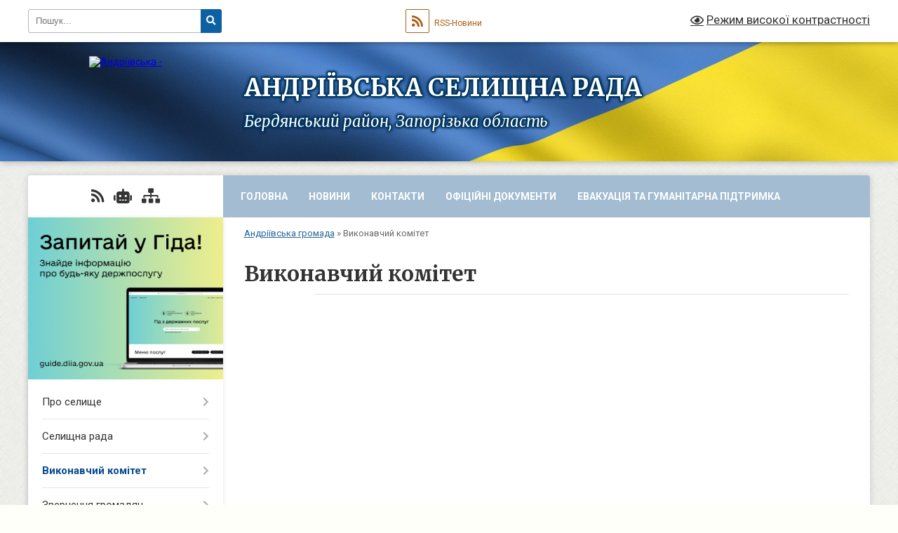

--- FILE ---
content_type: text/html; charset=UTF-8
request_url: https://andriivka-miskrada.gov.ua/rishennya-vikonavchogo-komitetu-14-07-06-31-07-2017/
body_size: 14456
content:
<!DOCTYPE html>
<html lang="uk">
<head>
	<!--[if IE]><meta http-equiv="X-UA-Compatible" content="IE=edge"><![endif]-->
	<meta charset="utf-8">
	<meta name="viewport" content="width=device-width, initial-scale=1">
	<!--[if IE]><script>
		document.createElement('header');
		document.createElement('nav');
		document.createElement('main');
		document.createElement('section');
		document.createElement('article');
		document.createElement('aside');
		document.createElement('footer');
		document.createElement('figure');
		document.createElement('figcaption');
	</script><![endif]-->
	<title>Виконавчий комітет | АНДРІЇВСЬКА СЕЛИЩНА РАДА Бердянський район, Запорізька область</title>
	<meta name="description" content="">
	<meta name="keywords" content="Виконавчий, комітет, |, АНДРІЇВСЬКА, СЕЛИЩНА, РАДА, Бердянський, район,, Запорізька, область">

	
		<meta property="og:image" content="https://rada.info/upload/users_files/25483005/gerb/200px-Andriivka_berd_gerb.png">
					
		<link rel="apple-touch-icon" sizes="57x57" href="https://gromada.org.ua/apple-icon-57x57.png">
	<link rel="apple-touch-icon" sizes="60x60" href="https://gromada.org.ua/apple-icon-60x60.png">
	<link rel="apple-touch-icon" sizes="72x72" href="https://gromada.org.ua/apple-icon-72x72.png">
	<link rel="apple-touch-icon" sizes="76x76" href="https://gromada.org.ua/apple-icon-76x76.png">
	<link rel="apple-touch-icon" sizes="114x114" href="https://gromada.org.ua/apple-icon-114x114.png">
	<link rel="apple-touch-icon" sizes="120x120" href="https://gromada.org.ua/apple-icon-120x120.png">
	<link rel="apple-touch-icon" sizes="144x144" href="https://gromada.org.ua/apple-icon-144x144.png">
	<link rel="apple-touch-icon" sizes="152x152" href="https://gromada.org.ua/apple-icon-152x152.png">
	<link rel="apple-touch-icon" sizes="180x180" href="https://gromada.org.ua/apple-icon-180x180.png">
	<link rel="icon" type="image/png" sizes="192x192"  href="https://gromada.org.ua/android-icon-192x192.png">
	<link rel="icon" type="image/png" sizes="32x32" href="https://gromada.org.ua/favicon-32x32.png">
	<link rel="icon" type="image/png" sizes="96x96" href="https://gromada.org.ua/favicon-96x96.png">
	<link rel="icon" type="image/png" sizes="16x16" href="https://gromada.org.ua/favicon-16x16.png">
	<link rel="manifest" href="https://gromada.org.ua/manifest.json">
	<meta name="msapplication-TileColor" content="#ffffff">
	<meta name="msapplication-TileImage" content="https://gromada.org.ua/ms-icon-144x144.png">
	<meta name="theme-color" content="#ffffff">
	
	
		<meta name="robots" content="">
	
	<link rel="preconnect" href="https://fonts.googleapis.com">
	<link rel="preconnect" href="https://fonts.gstatic.com" crossorigin>
	<link href="https://fonts.googleapis.com/css?family=Merriweather:400i,700|Roboto:400,400i,700,700i&amp;subset=cyrillic-ext" rel="stylesheet">

    <link rel="preload" href="https://cdnjs.cloudflare.com/ajax/libs/font-awesome/5.9.0/css/all.min.css" as="style">
	<link rel="stylesheet" href="https://cdnjs.cloudflare.com/ajax/libs/font-awesome/5.9.0/css/all.min.css" integrity="sha512-q3eWabyZPc1XTCmF+8/LuE1ozpg5xxn7iO89yfSOd5/oKvyqLngoNGsx8jq92Y8eXJ/IRxQbEC+FGSYxtk2oiw==" crossorigin="anonymous" referrerpolicy="no-referrer" />
	
	
    <link rel="preload" href="//gromada.org.ua/themes/ukraine/css/styles_vip.css?v=3.38" as="style">
	<link rel="stylesheet" href="//gromada.org.ua/themes/ukraine/css/styles_vip.css?v=3.38">
	
	<link rel="stylesheet" href="//gromada.org.ua/themes/ukraine/css/103532/theme_vip.css?v=1768404124">
	
		<!--[if lt IE 9]>
	<script src="https://oss.maxcdn.com/html5shiv/3.7.2/html5shiv.min.js"></script>
	<script src="https://oss.maxcdn.com/respond/1.4.2/respond.min.js"></script>
	<![endif]-->
	<!--[if gte IE 9]>
	<style type="text/css">
		.gradient { filter: none; }
	</style>
	<![endif]-->

</head>
<body class="">

	<a href="#top_menu" class="skip-link link" aria-label="Перейти до головного меню (Alt+1)" accesskey="1">Перейти до головного меню (Alt+1)</a>
	<a href="#left_menu" class="skip-link link" aria-label="Перейти до бічного меню (Alt+2)" accesskey="2">Перейти до бічного меню (Alt+2)</a>
    <a href="#main_content" class="skip-link link" aria-label="Перейти до головного вмісту (Alt+3)" accesskey="3">Перейти до текстового вмісту (Alt+3)</a>

	

		<div id="all_screen">

						<section class="search_menu">
				<div class="wrap">
					<div class="row">
						<div class="grid-25 fl">
							<form action="https://andriivka-miskrada.gov.ua/search/" class="search">
								<input type="text" name="q" value="" placeholder="Пошук..." aria-label="Введіть пошукову фразу" required>
								<button type="submit" name="search" value="y" aria-label="Натисніть, щоб здійснити пошук"><i class="fa fa-search"></i></button>
							</form>
							<a id="alt_version_eye" href="#" title="Режим високої контрастності" onclick="return set_special('1077e692c49c223f868bd69a1cb0bdf9421cecfe');"><i class="far fa-eye"></i></a>
						</div>
						<div class="grid-75">
							<div class="row">
								<div class="grid-25" style="padding-top: 13px;">
									<div id="google_translate_element"></div>
								</div>
								<div class="grid-25" style="padding-top: 13px;">
									<a href="https://gromada.org.ua/rss/103532/" class="rss" title="RSS-стрічка"><span><i class="fa fa-rss"></i></span> RSS-Новини</a>
								</div>
								<div class="grid-50 alt_version_block">

									<div class="alt_version">
										<a href="#" class="set_special_version" onclick="return set_special('1077e692c49c223f868bd69a1cb0bdf9421cecfe');"><i class="far fa-eye"></i> Режим високої контрастності</a>
									</div>

								</div>
								<div class="clearfix"></div>
							</div>
						</div>
						<div class="clearfix"></div>
					</div>
				</div>
			</section>
			
			<header>
				<div class="wrap">
					<div class="row">

						<div class="grid-25 logo fl">
							<a href="https://andriivka-miskrada.gov.ua/" id="logo">
								<img src="https://rada.info/upload/users_files/25483005/gerb/200px-Andriivka_berd_gerb.png" alt="Андріївська - ">
							</a>
						</div>
						<div class="grid-75 title fr">
							<div class="slogan_1">АНДРІЇВСЬКА СЕЛИЩНА РАДА</div>
							<div class="slogan_2">Бердянський район, Запорізька область</div>
						</div>
						<div class="clearfix"></div>

					</div>
					
										
				</div>
			</header>

			<div class="wrap">
				<section class="middle_block">

					<div class="row">
						<div class="grid-75 fr">
							<nav class="main_menu" id="top_menu">
								<ul>
																		<li class="">
										<a href="https://andriivka-miskrada.gov.ua/main/">Головна</a>
																													</li>
																		<li class=" has-sub">
										<a href="https://andriivka-miskrada.gov.ua/news/">НОВИНИ</a>
																				<button onclick="return show_next_level(this);" aria-label="Показати підменю"></button>
																														<ul>
																						<li>
												<a href="https://andriivka-miskrada.gov.ua/ogoloshennya-pro-provedennya-gromadskih-sluhan-11-15-41-12-06-2018/">Оголошення про проведення громадських слухань</a>
																																			</li>
																						<li>
												<a href="https://andriivka-miskrada.gov.ua/more_news/">Оголошення</a>
																																			</li>
																																</ul>
																			</li>
																		<li class="">
										<a href="https://andriivka-miskrada.gov.ua/feedback/">Контакти</a>
																													</li>
																		<li class=" has-sub">
										<a href="https://andriivka-miskrada.gov.ua/docs/">ОФІЦІЙНІ ДОКУМЕНТИ</a>
																				<button onclick="return show_next_level(this);" aria-label="Показати підменю"></button>
																														<ul>
																						<li>
												<a href="https://andriivka-miskrada.gov.ua/proekti-rishen-sesij-14-45-10-09-04-2021/">Проекти рішень сесій</a>
																																			</li>
																						<li>
												<a href="https://andriivka-miskrada.gov.ua/rishennya-sesii-selischnoi-radi-14-49-49-09-04-2021/">Рішення сесії селищної ради</a>
																																			</li>
																						<li>
												<a href="https://andriivka-miskrada.gov.ua/rezultati-poimennogo-golosuvannya-14-50-19-09-04-2021/">Результати поіменного голосування</a>
																																			</li>
																						<li class="has-sub">
												<a href="https://andriivka-miskrada.gov.ua/regulyatorna-diyalnist-15-03-46-09-04-2021/">Регуляторна діяльність</a>
																								<button onclick="return show_next_level(this);" aria-label="Показати підменю"></button>
																																				<ul>
																										<li>
														<a href="https://andriivka-miskrada.gov.ua/proekti-regulyatornih-aktiv-15-05-38-09-04-2021/">Проєкти регуляторних актів</a>
													</li>
																										<li>
														<a href="https://andriivka-miskrada.gov.ua/proekti-rishennya-andriivskoi-selischnoi-radi-14-00-17-06-08-2021/">Проєкти рішення Андріївської селищної ради</a>
													</li>
																																						</ul>
																							</li>
																						<li>
												<a href="https://andriivka-miskrada.gov.ua/protokol-zasidannya-komisii-teb-ta-ns-15-06-08-12-04-2021/">Протокол засідання комісії ТЕБ та НС</a>
																																			</li>
																						<li>
												<a href="https://andriivka-miskrada.gov.ua/protokola-zasidann-postijnoi-komisii-selischnoi-radi-z-pitan-finansiv-bjudzhetu-planuvannya-socialnoekonomichnogo-rozvitku-investicij-ta-miz-11-10-05-/">Протоколи засідань постійних комісій селищної ради</a>
																																			</li>
																						<li class="has-sub">
												<a href="https://andriivka-miskrada.gov.ua/rishennya-vikonavchogo-komitetu-11-46-19-28-01-2022/">Рішення виконавчого комітету</a>
																								<button onclick="return show_next_level(this);" aria-label="Показати підменю"></button>
																																				<ul>
																										<li>
														<a href="https://andriivka-miskrada.gov.ua/sichen-2022-11-47-15-28-01-2022/">січень 2022</a>
													</li>
																										<li>
														<a href="https://andriivka-miskrada.gov.ua/ljutij-2022-08-43-15-07-02-2022/">лютий 2022</a>
													</li>
																																						</ul>
																							</li>
																																</ul>
																			</li>
																		<li class="">
										<a href="https://andriivka-miskrada.gov.ua/evakuaciya-ta-gumanitarna-pidtrimka-17-46-59-08-01-2026/">ЕВАКУАЦІЯ ТА ГУМАНІТАРНА ПІДТРИМКА</a>
																													</li>
																										</ul>

								<button class="menu-button" id="open-button" tabindex="-1"><i class="fas fa-bars"></i> Меню сайту</button>

							</nav>
							
							<div class="clearfix"></div>

														<section class="bread_crumbs">
								<div xmlns:v="http://rdf.data-vocabulary.org/#"><a href="/">Андріївська громада</a> &raquo; <span aria-current="page">Виконавчий комітет</span> </div>
							</section>
							
							<main id="main_content">

																											<h1>Виконавчий комітет</h1>
    


<div class="clearfix"></div>

																	
							</main>
						</div>
						<div class="grid-25 fl">

							<div class="project_name">
								<a href="https://gromada.org.ua/rss/103532/" rel="nofollow" target="_blank" title="RSS-стрічка новин сайту"><i class="fas fa-rss"></i></a>
																<a href="https://andriivka-miskrada.gov.ua/feedback/#chat_bot" title="Наша громада в смартфоні"><i class="fas fa-robot"></i></a>
																																																								<a href="https://andriivka-miskrada.gov.ua/sitemap/" title="Мапа сайту"><i class="fas fa-sitemap"></i></a>
							</div>
														<aside class="left_sidebar">
							
																<div class="diia_guide">
									<a href="https://guide.diia.gov.ua/" rel="nofollow" target="_blank" title="Посилання на Гіда з державних послуг"><img src="https://gromada.org.ua/upload/diia_guide.jpg" alt="Гід державних послуг"></a>
								</div>
								
																<nav class="sidebar_menu" id="left_menu">
									<ul>
																				<li class=" has-sub">
											<a href="https://andriivka-miskrada.gov.ua/pro-selische-19-03-23-05-07-2017/">Про селище</a>
																						<button onclick="return show_next_level(this);" aria-label="Показати підменю"></button>
																																	<i class="fa fa-chevron-right"></i>
											<ul>
																								<li class="">
													<a href="https://andriivka-miskrada.gov.ua/symvolika-14-55-30-28-04-2020/">Символіка</a>
																																						</li>
																								<li class="">
													<a href="https://andriivka-miskrada.gov.ua/feedback/">Контакти</a>
																																						</li>
																																			</ul>
																					</li>
																				<li class=" has-sub">
											<a href="https://andriivka-miskrada.gov.ua/sesii-selischnoi-radi-15-35-21-13-07-2017/">Селищна рада</a>
																						<button onclick="return show_next_level(this);" aria-label="Показати підменю"></button>
																																	<i class="fa fa-chevron-right"></i>
											<ul>
																								<li class="">
													<a href="https://andriivka-miskrada.gov.ua/kerivnyctvo-12-25-44-22-05-2020/">Керівництво</a>
																																						</li>
																								<li class="">
													<a href="https://andriivka-miskrada.gov.ua/osobistij-prijom-gromadyan-16-46-37-22-02-2021/">Особистий прийом громадян</a>
																																						</li>
																								<li class="">
													<a href="https://andriivka-miskrada.gov.ua/deputati-selischnoi-radi-14-39-28-06-08-2021/">Депутати селищної ради</a>
																																						</li>
																								<li class="">
													<a href="https://andriivka-miskrada.gov.ua/postijni-komisii-11-18-39-02-11-2021/">Постійні комісії</a>
																																						</li>
																																			</ul>
																					</li>
																				<li class="active has-sub">
											<a href="https://andriivka-miskrada.gov.ua/rishennya-vikonavchogo-komitetu-14-07-06-31-07-2017/">Виконавчий комітет</a>
																						<button onclick="return show_next_level(this);" aria-label="Показати підменю"></button>
																																	<i class="fa fa-chevron-right"></i>
											<ul>
																								<li class="">
													<a href="https://andriivka-miskrada.gov.ua/reestr-prisvoennya-adres-obektam-budivnictva-ta-obektam-neruhomogo-majna-11-21-29-24-06-2021/">Реєстр присвоєння адрес об'єктам будівництва та об'єктам нерухомого майна</a>
																																						</li>
																								<li class="">
													<a href="https://andriivka-miskrada.gov.ua/chleni-vikonavchogo-komitetu-andriivskoi-selischnoi-radi-08-31-05-23-06-2021/">Члени виконавчого комітету Андріївської селищної ради</a>
																																						</li>
																								<li class="">
													<a href="https://andriivka-miskrada.gov.ua/ochischennya-vladi-09-53-35-25-08-2021/">ОЧИЩЕННЯ ВЛАДИ</a>
																																						</li>
																																			</ul>
																					</li>
																				<li class=" has-sub">
											<a href="https://andriivka-miskrada.gov.ua/zvernennya-gromadyan-14-42-28-22-06-2021/">Звернення громадян</a>
																						<button onclick="return show_next_level(this);" aria-label="Показати підменю"></button>
																																	<i class="fa fa-chevron-right"></i>
											<ul>
																								<li class="">
													<a href="https://andriivka-miskrada.gov.ua/poryadku-rozglyadu-pismovih-zvernen-gromadyan-v-andriivskij-selischnij-radi-ta-poryadku-organizacii-ta-provedennya-osobistih-i-viiznih-prijo-14-45-13-/">Порядок розгляду письмових звернень громадян</a>
																																						</li>
																								<li class="">
													<a href="https://andriivka-miskrada.gov.ua/grafik-osobistogo-prijomu-gromadyan-14-50-49-22-06-2021/">Графік особистого прийому громадян</a>
																																						</li>
																								<li class="">
													<a href="https://andriivka-miskrada.gov.ua/zrazok-zayavi-14-53-13-22-06-2021/">Зразок заяви</a>
																																						</li>
																								<li class="">
													<a href="https://andriivka-miskrada.gov.ua/roboti-zi-zvernennya-gromadyan-08-51-26-20-12-2021/">Роботи зі зверненнями громадян.</a>
																																						</li>
																																			</ul>
																					</li>
																				<li class=" has-sub">
											<a href="https://andriivka-miskrada.gov.ua/dostup-do-publichnoi-informacii-08-26-44-27-09-2021/">ДОСТУП ДО ПУБЛІЧНОЇ ІНФОРМАЦІЇ</a>
																						<button onclick="return show_next_level(this);" aria-label="Показати підменю"></button>
																																	<i class="fa fa-chevron-right"></i>
											<ul>
																								<li class="">
													<a href="https://andriivka-miskrada.gov.ua/zapit-vid-obednannya-gromadyan-08-42-08-27-09-2021/">Запит від об'єднання громадян</a>
																																						</li>
																								<li class="">
													<a href="https://andriivka-miskrada.gov.ua/zapit-vid-fizichnih-osib-08-43-08-27-09-2021/">Запит від фізичних осіб</a>
																																						</li>
																								<li class="">
													<a href="https://andriivka-miskrada.gov.ua/zapit-vid-juridichnih-osib-08-43-47-27-09-2021/">Запит від юридичних осіб</a>
																																						</li>
																																			</ul>
																					</li>
																				<li class=" has-sub">
											<a href="https://andriivka-miskrada.gov.ua/civilnij-zahist-08-23-49-30-12-2021/">Цивільний захист</a>
																						<button onclick="return show_next_level(this);" aria-label="Показати підменю"></button>
																																	<i class="fa fa-chevron-right"></i>
											<ul>
																								<li class="">
													<a href="https://andriivka-miskrada.gov.ua/zahist-v-ukrittyah-pid-chas-bojovih-dij-10-40-33-05-01-2022/">Захист в укриттях під час бойових дій.</a>
																																						</li>
																								<li class="">
													<a href="https://andriivka-miskrada.gov.ua/rekomendacii-schodo-ukrittya-v-zahisnih-sporudah-civilnogo-zahistu-naselennya-10-42-58-05-01-2022/">РЕКОМЕНДАЦІЇ щодо укриття в захисних спорудах цивільного захисту населення</a>
																																						</li>
																								<li class="">
													<a href="https://andriivka-miskrada.gov.ua/poryadok-ukrittya-pracjujuchogo-naselennya-u-zahisnih-sporudah-civilnogo-zahistu-10-54-11-05-01-2022/">Порядок укриття працюючого населення у захисних спорудах цивільного захисту.</a>
																																						</li>
																								<li class="">
													<a href="https://andriivka-miskrada.gov.ua/perelik-zahisnih-sporud-civilnogo-zahistu-podvijnogo-priznachennya-i-najprostishih-ukrittiv-derzhavnoi-ta-komunalnoi-formi-vlasnosti-rozmisc-10-55-41-/">ПЕРЕЛІК  захисних споруд цивільного захисту подвійного призначення і найпростіших укриттів державної та комунальної форми власності, розміщених на території Андріївської селищної ради</a>
																																						</li>
																								<li class="">
													<a href="https://andriivka-miskrada.gov.ua/dii-pid-chas-poveni-ta-pavodkiv-13-53-20-03-02-2022/">Дії під час повені та паводків</a>
																																						</li>
																																			</ul>
																					</li>
																				<li class=" has-sub">
											<a href="https://andriivka-miskrada.gov.ua/bjudzhet-13-22-30-22-07-2021/">БЮДЖЕТ</a>
																						<button onclick="return show_next_level(this);" aria-label="Показати підменю"></button>
																																	<i class="fa fa-chevron-right"></i>
											<ul>
																								<li class="">
													<a href="https://andriivka-miskrada.gov.ua/pasport-bjudzhetnih-program-14-38-48-13-02-2019/">Паспорти бюджетних програм</a>
																																						</li>
																								<li class="">
													<a href="https://andriivka-miskrada.gov.ua/pitannya-pidgotovki-bjudzhetu-13-26-28-22-07-2021/">Питання підготовки бюджету</a>
																																						</li>
																								<li class=" has-sub">
													<a href="https://andriivka-miskrada.gov.ua/rishennya-pro-bjudzhet-teritorialnoi-gromadi-08-25-58-04-01-2022/">Бюджет територіальної громади</a>
																										<button onclick="return show_next_level(this);" aria-label="Показати підменю"></button>
																																							<i class="fa fa-chevron-right"></i>
													<ul>
																												<li><a href="https://andriivka-miskrada.gov.ua/bjudzhet-teritorialnoi-gromadi-2026-16-59-22-11-12-2025/">Бюджет територіальної громади 2026</a></li>
																												<li><a href="https://andriivka-miskrada.gov.ua/bjudzhet-teritorialnoi-gromadi-2025-21-10-42-28-11-2024/">Бюджет територіальної громади 2025</a></li>
																												<li><a href="https://andriivka-miskrada.gov.ua/bjudzhet-teritorialnoi-gromadi-2022-17-36-22-20-12-2023/">Бюджет територіальної громади 2022</a></li>
																												<li><a href="https://andriivka-miskrada.gov.ua/bjudzhet-teritorialnoi-gromadi-2023-17-37-33-20-12-2023/">Бюджет територіальної громади 2023</a></li>
																												<li><a href="https://andriivka-miskrada.gov.ua/bjudzhet-teritorialnoi-gromadi-2022-17-44-58-20-12-2023/">Бюджет територіальної громади 2024</a></li>
																																									</ul>
																									</li>
																								<li class=" has-sub">
													<a href="https://andriivka-miskrada.gov.ua/zvit-pro-vikonannya-pasportu-bjudzhetnoi-programi-na-2021-rik-10-04-13-28-01-2022/">Звіт про виконання паспортів бюджетних програм.</a>
																										<button onclick="return show_next_level(this);" aria-label="Показати підменю"></button>
																																							<i class="fa fa-chevron-right"></i>
													<ul>
																												<li><a href="https://andriivka-miskrada.gov.ua/2021-10-09-51-28-01-2022/">2021 рік</a></li>
																																									</ul>
																									</li>
																																			</ul>
																					</li>
																				<li class=" has-sub">
											<a href="https://andriivka-miskrada.gov.ua/regulyatorna-diyalnist-16-59-22-13-07-2017/">Регуляторна діяльність</a>
																						<button onclick="return show_next_level(this);" aria-label="Показати підменю"></button>
																																	<i class="fa fa-chevron-right"></i>
											<ul>
																								<li class="">
													<a href="https://andriivka-miskrada.gov.ua/plani-09-04-08-20-06-2018/">ПЛАНИ</a>
																																						</li>
																								<li class="">
													<a href="https://andriivka-miskrada.gov.ua/pro-zatverdzhennya-planu-diyalnosti-andriivskoi-selischnoi-radi-z-pidgotovki-proektiv-regulyatornih-aktiv-na-2021-rik-14-08-00-06-04-2021/">Про затвердження Плану діяльності Андріївської селищної ради з підготовки проєктів регуляторних актів на 2021 рік</a>
																																						</li>
																								<li class="">
													<a href="https://andriivka-miskrada.gov.ua/pro-vnesennya-zmin-do-rishennya-selischnoi-radi-vid-12112020-roku-№-6-pro-zatverdzhennya-planu-diyalnosti-andriivskoi-selischnoi-radi-z-pi-14-13-22-06/">Про внесення змін до рішення селищної ради від 12.11.2020 року № 6 «Про затвердження Плану діяльності Андріївської селищної ради з підготовки проєктів регуляторних актів на 2021 рік</a>
																																						</li>
																								<li class="">
													<a href="https://andriivka-miskrada.gov.ua/rishennya-selischnoi-radi-vid-21052021r-№-15-pro-vnesennya-zmin-do-rishennya-selischnoi-radi-vid-12112020-roku-№-6-pro-zatverdzhennya-pl-13-51-47-31-0/">Рішення селищної ради від 21.05.2021р. № 15 "Про внесення змін до рішення селищної ради від 12.11.2020 року № 6 «Про затвердження Плану діяльності Андріївської селищної ради з підготовки проєктів регуляторних актів на 2021 рік», зі змінами"</a>
																																						</li>
																								<li class="">
													<a href="https://andriivka-miskrada.gov.ua/proekti-regulyatornih-aktiv-15-38-45-09-04-2021/">Проекти регуляторних актів</a>
																																						</li>
																								<li class="">
													<a href="https://andriivka-miskrada.gov.ua/prijnyati-regulyatorni-akti-13-20-08-26-11-2021/">Прийняті регуляторні акти.</a>
																																						</li>
																								<li class="">
													<a href="https://andriivka-miskrada.gov.ua/pro-zatverdzhennya-planu-diyalnosti-andriivskoi-selischnoi-radi-z-pidgotovki-proektiv-regulyatornih-aktiv-na-2025-rik-17-12-15-17-12-2024/">Про затвердження Плану діяльності Андріївської селищної ради з підготовки проєктів регуляторних актів на 2025 рік</a>
																																						</li>
																								<li class="">
													<a href="https://andriivka-miskrada.gov.ua/vidstezhennya-regulyatornih-aktiv-13-48-13-12-01-2022/">Відстеження регуляторних актів.</a>
																																						</li>
																								<li class="">
													<a href="https://andriivka-miskrada.gov.ua/pro-zatverdzhennya-planu-diyalnosti-andriivskoi-selischnoi-radi-z-pidgotovki-proektiv-regulyatornih-aktiv-na-2026-rik-11-42-26-15-12-2025/">Про затвердження Плану діяльності Андріївської селищної ради з підготовки проєктів регуляторних актів на 2026 рік</a>
																																						</li>
																								<li class="">
													<a href="https://andriivka-miskrada.gov.ua/pro-zatverdzhennya-planu-diyalnosti-andriivskoi-selischnoi-radi-z-pidgotovki-proektiv-regulyatornih-aktiv-na-2024-rik-13-00-59-11-12-2023/">Про затвердження Плану діяльності Андріївської селищної ради з підготовки проєктів регуляторних актів на 2024 рік</a>
																																						</li>
																																			</ul>
																					</li>
																				<li class=" has-sub">
											<a href="https://andriivka-miskrada.gov.ua/viddil-praci-ta-socialnogo-zahistu-naselennya-11-16-51-02-07-2021/">Відділ праці та соціального захисту населення</a>
																						<button onclick="return show_next_level(this);" aria-label="Показати підменю"></button>
																																	<i class="fa fa-chevron-right"></i>
											<ul>
																								<li class="">
													<a href="https://andriivka-miskrada.gov.ua/informaciya-dlya-oznajomlennya-11-19-24-02-07-2021/">Інформація для ознайомлення</a>
																																						</li>
																								<li class="">
													<a href="https://andriivka-miskrada.gov.ua/blanki-zayavi-ta-deklaracii-11-20-49-02-07-2021/">БЛАНКИ ЗАЯВИ ТА ДЕКЛАРАЦІЇ</a>
																																						</li>
																								<li class="">
													<a href="https://andriivka-miskrada.gov.ua/vidpovidi-na-zapitannya-schodo-priznachennya-subsidij-11-33-45-02-07-2021/">Відповіді на запитання щодо призначення субсидій</a>
																																						</li>
																								<li class="">
													<a href="https://andriivka-miskrada.gov.ua/kolektivnij-dogovir-15-12-12-20-07-2021/">КОЛЕКТИВНИЙ ДОГОВІР</a>
																																						</li>
																								<li class="">
													<a href="https://andriivka-miskrada.gov.ua/do-vidoma-osib-z-invalidnistju-ditej-z-invalidnistju-ta-inshih-okremih-kategorij-naselennya-i-viplati-groshovoi-kompensacii-vartosti-za-samo-14-33-41-/">ДО ВІДОМА ОСІБ З ІНВАЛІДНІСТЮ, ДІТЕЙ З ІНВАЛІДНІСТЮ ТА ІНШИХ ОКРЕМИХ КАТЕГОРІЙ НАСЕЛЕННЯ І ВИПЛАТИ ГРОШОВОЇ КОМПЕНСАЦІЇ ВАРТОСТІ ЗА САМОСТІЙНО ПРИДБАНІ ТЕХНІЧНІ ТА ІНШІ ЗАСОБИ РЕАБІЛІТАЦІЇ</a>
																																						</li>
																								<li class="">
													<a href="https://andriivka-miskrada.gov.ua/genderna-rivnist-08-44-13-19-08-2025/">Гендерна рівність</a>
																																						</li>
																								<li class="">
													<a href="https://andriivka-miskrada.gov.ua/kompleksna-programa-socialnogo-zahistu-okremih-kategorij-naselennya-andriivskoi-selischnoi-radi-na-2025-rik-14-18-40-02-10-2025/">Комплексна Програма соціального захисту окремих категорій населення Андріївської селищної ради на 2025 рік</a>
																																						</li>
																																			</ul>
																					</li>
																				<li class=" has-sub">
											<a href="https://andriivka-miskrada.gov.ua/sluzhba-u-spravah-ditej-vikonavchogo-komitetu-andriivskoi-selischnoi-radi-11-38-47-20-09-2021/">Служба у справах дітей виконавчого комітету Андріївської селищної ради</a>
																						<button onclick="return show_next_level(this);" aria-label="Показати підменю"></button>
																																	<i class="fa fa-chevron-right"></i>
											<ul>
																								<li class="">
													<a href="https://andriivka-miskrada.gov.ua/informaciya-dlya-oznajomlennya-11-41-45-20-09-2021/">Інформація для ознайомлення</a>
																																						</li>
																																			</ul>
																					</li>
																				<li class=" has-sub">
											<a href="https://andriivka-miskrada.gov.ua/osvita-07-50-31-07-10-2021/">Освіта</a>
																						<button onclick="return show_next_level(this);" aria-label="Показати підменю"></button>
																																	<i class="fa fa-chevron-right"></i>
											<ul>
																								<li class=" has-sub">
													<a href="https://andriivka-miskrada.gov.ua/andriiskij-dnz-dzherelce-16-22-59-12-12-2017/">Андріївський ДНЗ "Джерельце"</a>
																										<button onclick="return show_next_level(this);" aria-label="Показати підменю"></button>
																																							<i class="fa fa-chevron-right"></i>
													<ul>
																												<li><a href="https://andriivka-miskrada.gov.ua/svidoctvo-pro-reestraciju-13-43-45-20-04-2018/">Свідоцтво про реєстрацію</a></li>
																												<li><a href="https://andriivka-miskrada.gov.ua/statut-13-45-57-20-04-2018/">Статут</a></li>
																												<li><a href="https://andriivka-miskrada.gov.ua/nakaz-atestaciya-13-54-46-20-04-2018/">Наказ атестація</a></li>
																												<li><a href="https://andriivka-miskrada.gov.ua/istoriya-zakladu-16-25-09-12-12-2017/">Інформаційна картка</a></li>
																												<li><a href="https://andriivka-miskrada.gov.ua/grupa-u-facebook-11-48-28-23-02-2021/">Група у Facebook</a></li>
																																									</ul>
																									</li>
																								<li class="">
													<a href="https://andriivka-miskrada.gov.ua/dmitrivskij-zaklad-zagalnoi-serednoi-osviti-08-29-29-07-10-2021/">Дмитрівський заклад загальної середньої освіти.</a>
																																						</li>
																																			</ul>
																					</li>
																				<li class=" has-sub">
											<a href="https://andriivka-miskrada.gov.ua/informaciya-departamenta-ohoroni-zdorovya-14-17-32-18-03-2021/">Інформація Департамента охорони здоров'я щодо процесу вакцинування від COVID-19</a>
																						<button onclick="return show_next_level(this);" aria-label="Показати підменю"></button>
																																	<i class="fa fa-chevron-right"></i>
											<ul>
																								<li class="">
													<a href="https://andriivka-miskrada.gov.ua/sajt-ta-garyacha-liniya-14-39-44-18-03-2021/">Сайт та гаряча лінія</a>
																																						</li>
																								<li class="">
													<a href="https://andriivka-miskrada.gov.ua/pamyatka-schodo-profilaktiki-koronavirusnoi-infekcii-09-03-59-04-03-2021/">Пам'ятка щодо профілактики коронавірусної інфекції</a>
																																						</li>
																								<li class="">
													<a href="https://andriivka-miskrada.gov.ua/mifi-pro-vakcinaciju-14-50-36-18-03-2021/">Міфи про вакцинацію</a>
																																						</li>
																								<li class="">
													<a href="https://andriivka-miskrada.gov.ua/videomateriali-14-59-16-18-03-2021/">Відеоматеріали</a>
																																						</li>
																																			</ul>
																					</li>
																				<li class=" has-sub">
											<a href="https://andriivka-miskrada.gov.ua/golovne-upravlinnya-derzhavnoi-podatkovoi-sluzhbi-u-zaporizkij-oblasti-13-49-23-22-03-2021/">Головне управління Державної податкової служби у Запорізькій області</a>
																						<button onclick="return show_next_level(this);" aria-label="Показати підменю"></button>
																																	<i class="fa fa-chevron-right"></i>
											<ul>
																								<li class="">
													<a href="https://andriivka-miskrada.gov.ua/berdyanskij-sektor-organizacii-roboti-organizacijnorozporyadchogo-upravlinnya-gu-dps-u-zaporizkij-oblasti-povidomlyae-08-15-59-20-05-2021/">Бердянський сектор організації роботи організаційно-розпорядчого управління ГУ ДПС у Запорізькій області повідомляє</a>
																																						</li>
																								<li class="">
													<a href="https://andriivka-miskrada.gov.ua/podatkova-zvitnist-z-pdv-za-novoju-formoju-13-50-38-22-03-2021/">Податкова звітність з ПДВ за новою формою</a>
																																						</li>
																																			</ul>
																					</li>
																				<li class="">
											<a href="https://andriivka-miskrada.gov.ua/golovne-upravlinnya-pensijnogo-fondu-ukraini-v-zaporizkij-oblasti-14-24-08-25-05-2021/">Головне управління Пенсійного фонду України в Запорізькій області</a>
																																</li>
																				<li class=" has-sub">
											<a href="https://andriivka-miskrada.gov.ua/inshe-16-27-35-02-10-2019/">Інше</a>
																						<button onclick="return show_next_level(this);" aria-label="Показати підменю"></button>
																																	<i class="fa fa-chevron-right"></i>
											<ul>
																								<li class="">
													<a href="https://andriivka-miskrada.gov.ua/konsultaciyi-ministra-yustyciyi-12-12-04-27-06-2019/">Консультації Міністерства юстиції</a>
																																						</li>
																								<li class=" has-sub">
													<a href="https://andriivka-miskrada.gov.ua/rishennya-vykonavchoho-komitetu-2020-roku-08-02-47-05-05-2020/">Рішення виконавчого комітету 2020 року</a>
																										<button onclick="return show_next_level(this);" aria-label="Показати підменю"></button>
																																							<i class="fa fa-chevron-right"></i>
													<ul>
																												<li><a href="https://andriivka-miskrada.gov.ua/16012020-08-38-04-05-05-2020/">16.01.2020</a></li>
																												<li><a href="https://andriivka-miskrada.gov.ua/20022020-08-39-56-05-05-2020/">20.02.2020</a></li>
																												<li><a href="https://andriivka-miskrada.gov.ua/17032020-08-41-21-05-05-2020/">19.03.2020</a></li>
																												<li><a href="https://andriivka-miskrada.gov.ua/16042020-15-54-49-01-06-2020/">16.04.2020</a></li>
																												<li><a href="https://andriivka-miskrada.gov.ua/21052020-16-03-17-01-06-2020/">21.05.2020</a></li>
																												<li><a href="https://andriivka-miskrada.gov.ua/18062020-08-13-29-13-08-2020/">18.06.2020</a></li>
																												<li><a href="https://andriivka-miskrada.gov.ua/16072020-08-16-27-13-08-2020/">16.07.2020</a></li>
																												<li><a href="https://andriivka-miskrada.gov.ua/20082020-10-35-02-17-09-2020/">20.08.2020</a></li>
																																									</ul>
																									</li>
																								<li class=" has-sub">
													<a href="https://andriivka-miskrada.gov.ua/rishennya-vykonavchoho-komitetu-2019-roku-08-02-25-05-05-2020/">Рішення виконавчого комітету 2019 року</a>
																										<button onclick="return show_next_level(this);" aria-label="Показати підменю"></button>
																																							<i class="fa fa-chevron-right"></i>
													<ul>
																												<li><a href="https://andriivka-miskrada.gov.ua/17-sichnya-2019-roku-08-06-17-05-05-2020/">17 січня 2019 року</a></li>
																												<li><a href="https://andriivka-miskrada.gov.ua/21-lyutoho-2019-08-07-51-05-05-2020/">21 лютого 2019 року</a></li>
																												<li><a href="https://andriivka-miskrada.gov.ua/21-bereznya-2020-roku-08-10-07-05-05-2020/">21 березня 2019 року</a></li>
																												<li><a href="https://andriivka-miskrada.gov.ua/18-kvitnya-2020-roku-08-11-34-05-05-2020/">18 квітня 2019 року</a></li>
																												<li><a href="https://andriivka-miskrada.gov.ua/30-kvitnya-2020-roku-08-12-57-05-05-2020/">30 квітня 2019 року</a></li>
																												<li><a href="https://andriivka-miskrada.gov.ua/16-travnya-2020-roku-08-13-27-05-05-2020/">16 травня 2019 року</a></li>
																												<li><a href="https://andriivka-miskrada.gov.ua/07-chervnya-2020-roku-08-15-37-05-05-2020/">07 червня 2019 року</a></li>
																												<li><a href="https://andriivka-miskrada.gov.ua/20-chervnya-2020-roku-08-16-58-05-05-2020/">20 червня 2019 року</a></li>
																												<li><a href="https://andriivka-miskrada.gov.ua/18-lypnya-2020-roku-08-20-10-05-05-2020/">18 липня 2019 року</a></li>
																												<li><a href="https://andriivka-miskrada.gov.ua/15-serpnya-2020-roku-08-20-33-05-05-2020/">15  серпня 2019 року</a></li>
																												<li><a href="https://andriivka-miskrada.gov.ua/19-veresnya-2020-roku-08-22-10-05-05-2020/">19 вересня 2019 року</a></li>
																												<li><a href="https://andriivka-miskrada.gov.ua/17-zhovtnya-2019-roku-08-32-54-05-05-2020/">17 жовтня 2019 року</a></li>
																												<li><a href="https://andriivka-miskrada.gov.ua/21-lystopada-2019-roku-08-34-21-05-05-2020/">21 листопада 2019 року</a></li>
																												<li><a href="https://andriivka-miskrada.gov.ua/19-hrudnya-2019-roku-08-36-05-05-05-2020/">19 грудня 2019 року</a></li>
																																									</ul>
																									</li>
																								<li class=" has-sub">
													<a href="https://andriivka-miskrada.gov.ua/rishennya-vykonavchoho-komitetu-11-46-02-25-09-2019/">Рішення виконавчого комітету 2018 року</a>
																										<button onclick="return show_next_level(this);" aria-label="Показати підменю"></button>
																																							<i class="fa fa-chevron-right"></i>
													<ul>
																												<li><a href="https://andriivka-miskrada.gov.ua/18-sichnya-2018-roku-14-33-41-21-02-2018/">18 січня 2018 року</a></li>
																												<li><a href="https://andriivka-miskrada.gov.ua/15-ljutogo-2018-roku-16-08-14-21-02-2018/">15 лютого 2018 року</a></li>
																												<li><a href="https://andriivka-miskrada.gov.ua/15-bereznya-2018-roku-15-07-50-19-03-2018/">15 березня 2018 року</a></li>
																												<li><a href="https://andriivka-miskrada.gov.ua/19-kvitnya-2018-roku-13-50-57-20-04-2018/">19 квітня 2018 року</a></li>
																												<li><a href="https://andriivka-miskrada.gov.ua/17-travnya-2018-roku-11-01-18-18-06-2018/">17 травня 2018 року</a></li>
																												<li><a href="https://andriivka-miskrada.gov.ua/21-chervnya-2018-roku-15-59-21-04-07-2018/">21 червня 2018 року</a></li>
																												<li><a href="https://andriivka-miskrada.gov.ua/19-lipnya-2018-roku-14-13-33-20-07-2018/">19 липня 2018 року</a></li>
																												<li><a href="https://andriivka-miskrada.gov.ua/16-serpnya-2018-roku-09-31-23-28-09-2018/">16 серпня 2018 року</a></li>
																												<li><a href="https://andriivka-miskrada.gov.ua/20-veresnya-2018-roku-09-35-31-28-09-2018/">20 вересня 2018 року</a></li>
																												<li><a href="https://andriivka-miskrada.gov.ua/18-zhovtnya-2018-roku-09-46-45-18-10-2018/">18 жовтня 2018 року</a></li>
																												<li><a href="https://andriivka-miskrada.gov.ua/15-listopada-2018-roku-13-17-05-10-12-2018/">15 листопада 2018 року</a></li>
																												<li><a href="https://andriivka-miskrada.gov.ua/20-grudnya-2018-roku-11-26-25-16-01-2019/">20 грудня 2018 року</a></li>
																																									</ul>
																									</li>
																								<li class="">
													<a href="https://andriivka-miskrada.gov.ua/ochischennya-vladi-21-27-21-12-07-2017/">Очищення влади</a>
																																						</li>
																								<li class="">
													<a href="https://andriivka-miskrada.gov.ua/konkursni-komisii-08-50-06-13-09-2017/">Конкурсні комісії</a>
																																						</li>
																								<li class="">
													<a href="https://andriivka-miskrada.gov.ua/generalnij-plan-15-13-40-30-10-2018/">Генеральний план смт.Андріївка</a>
																																						</li>
																								<li class="">
													<a href="https://andriivka-miskrada.gov.ua/plan-zonuvannya-smtandriivka-16-10-52-30-10-2018/">План зонування смт.Андріївка</a>
																																						</li>
																								<li class="">
													<a href="https://andriivka-miskrada.gov.ua/generalnij-plan-s-dmitrivka-13-53-09-02-07-2021/">Генеральний план с. Дмитрівка</a>
																																						</li>
																								<li class=" has-sub">
													<a href="https://andriivka-miskrada.gov.ua/rishennya-sesiyi-selyshchnoyi-rady-11-42-14-25-09-2019/">Рішення сесії селищної ради 2018 року</a>
																										<button onclick="return show_next_level(this);" aria-label="Показати підменю"></button>
																																							<i class="fa fa-chevron-right"></i>
													<ul>
																												<li><a href="https://andriivka-miskrada.gov.ua/31-sesiya-07022018-roku-08-06-08-22-02-2018/">31 сесія 07.02.2018 року</a></li>
																												<li><a href="https://andriivka-miskrada.gov.ua/32-sesiya-16032018-roku-10-12-57-05-04-2018/">32 сесія 16.03.2018 року</a></li>
																												<li><a href="https://andriivka-miskrada.gov.ua/33-sesiya-23032018-roku-10-15-18-05-04-2018/">33 сесія 23.03.2018 року</a></li>
																												<li><a href="https://andriivka-miskrada.gov.ua/34-sesiya-11052018-roku-14-40-34-11-05-2018/">34 сесія 11.05.2018 року</a></li>
																												<li><a href="https://andriivka-miskrada.gov.ua/35-sesiya-14062018-roku-13-47-20-05-07-2018/">35 сесія 14.06.2018 року</a></li>
																												<li><a href="https://andriivka-miskrada.gov.ua/36-sesiya-26062018-roku-15-53-32-04-07-2018/">36 сесія 26.06.2018 року</a></li>
																												<li><a href="https://andriivka-miskrada.gov.ua/37-sesiya-25072018-roku-08-56-33-25-07-2018/">37 сесія 25.07.2018 року</a></li>
																												<li><a href="https://andriivka-miskrada.gov.ua/38-sesiya-28092018-roku-10-16-29-28-09-2018/">38 сесія 27.09.2018 року</a></li>
																												<li><a href="https://andriivka-miskrada.gov.ua/39-pozachergova-sesiya-11-47-34-03-12-2018/">39 ( позачергова) сесія 30.11.2018 року</a></li>
																												<li><a href="https://andriivka-miskrada.gov.ua/40-pozachergova-sesiya-14122018-roku-13-22-58-14-12-2018/">40 (позачергова) сесія 14.12.2018 року</a></li>
																												<li><a href="https://andriivka-miskrada.gov.ua/41-sesiya-21122018-roku-12-39-05-29-12-2018/">41 сесія 21.12.2018 року</a></li>
																												<li><a href="https://andriivka-miskrada.gov.ua/42pozachergova-sesiya-26122018-roku-16-21-01-03-01-2019/">42(позачергова) сесія 26.12.2018 року</a></li>
																																									</ul>
																									</li>
																								<li class=" has-sub">
													<a href="https://andriivka-miskrada.gov.ua/rishennya-sesiyi-selyshchnoyi-rady-2019-rik-14-06-03-27-04-2020/">Рішення сесії селищної ради 2019  рік</a>
																										<button onclick="return show_next_level(this);" aria-label="Показати підменю"></button>
																																							<i class="fa fa-chevron-right"></i>
													<ul>
																												<li><a href="https://andriivka-miskrada.gov.ua/43-sesiya-30012019-14-53-14-27-04-2020/">43 сесія ( 30.01.2019)</a></li>
																												<li><a href="https://andriivka-miskrada.gov.ua/44-sesiya28032019-14-54-24-27-04-2020/">44 сесія(28.03.2019)</a></li>
																												<li><a href="https://andriivka-miskrada.gov.ua/45-sesiya-11042019-14-56-51-27-04-2020/">45 сесія (11.04.2019)</a></li>
																												<li><a href="https://andriivka-miskrada.gov.ua/46-sesiya-12062019-14-57-22-27-04-2020/">46 сесія (12.06.2019)</a></li>
																												<li><a href="https://andriivka-miskrada.gov.ua/47-sesiya-12072019-15-06-30-27-04-2020/">47 сесія (12.07.2019)</a></li>
																												<li><a href="https://andriivka-miskrada.gov.ua/48-sesiya16082019-15-07-48-27-04-2020/">48 сесія(16.08.2019)</a></li>
																												<li><a href="https://andriivka-miskrada.gov.ua/49-sesiya-16092019-15-09-03-27-04-2020/">49 сесія (16.09.2019)</a></li>
																												<li><a href="https://andriivka-miskrada.gov.ua/50-sesiya31102019-15-10-10-27-04-2020/">50 сесія(31.10.2019)</a></li>
																												<li><a href="https://andriivka-miskrada.gov.ua/51-sesiya12122019-15-11-59-27-04-2020/">51 сесія(12.12.2019)</a></li>
																												<li><a href="https://andriivka-miskrada.gov.ua/52-sesiya-20122019-15-13-26-27-04-2020/">52 сесія (20.12.2019)</a></li>
																																									</ul>
																									</li>
																								<li class=" has-sub">
													<a href="https://andriivka-miskrada.gov.ua/rishennya-sesiyi-selyshchnoyi-rady-2020-roku-15-23-14-27-04-2020/">Рішення сесії селищної ради 2020 року</a>
																										<button onclick="return show_next_level(this);" aria-label="Показати підменю"></button>
																																							<i class="fa fa-chevron-right"></i>
													<ul>
																												<li><a href="https://andriivka-miskrada.gov.ua/53-sesiya13012020-15-25-15-27-04-2020/">53 сесія(13.01.2020)</a></li>
																												<li><a href="https://andriivka-miskrada.gov.ua/54-sesiya-24012020-15-26-32-27-04-2020/">54  сесія (24.01.2020)</a></li>
																												<li><a href="https://andriivka-miskrada.gov.ua/55-sesiya-20022020-15-28-33-27-04-2020/">55 сесія (20.02.2020)</a></li>
																												<li><a href="https://andriivka-miskrada.gov.ua/56-sesiya-28052020-09-25-16-15-06-2020/">56 сесія (28.05.2020)</a></li>
																												<li><a href="https://andriivka-miskrada.gov.ua/57-sesiya-17062020-14-10-32-25-06-2020/">57 сесія (17.06.2020)</a></li>
																																									</ul>
																									</li>
																																			</ul>
																					</li>
																				<li class=" has-sub">
											<a href="https://andriivka-miskrada.gov.ua/andriivska-selischna-vijskova-administraciya-21-44-49-03-01-2023/">АНДРІЇВСЬКА СЕЛИЩНА ВІЙСЬКОВА АДМІНІСТРАЦІЯ</a>
																						<button onclick="return show_next_level(this);" aria-label="Показати підменю"></button>
																																	<i class="fa fa-chevron-right"></i>
											<ul>
																								<li class="">
													<a href="https://andriivka-miskrada.gov.ua/pro-utvorennya-vijskovih-administracij-naselenih-punktiv-u-zaporizkij-oblasti-21-46-23-03-01-2023/">Про утворення військових адміністрацій населених пунктів у Запорізькій області</a>
																																						</li>
																								<li class="">
													<a href="https://andriivka-miskrada.gov.ua/pro-priznachennya-vpeleshka-nachalnikom-andriivskoi-selischnoi-vijskovoi-administracii-berdyanskogo-rajonu-zaporizkoi-oblasti-21-50-09-03-01-2023/">Про призначення В.Пелешка начальником Андріївської селищної військової адміністрації Бердянського району Запорізької області</a>
																																						</li>
																								<li class="">
													<a href="https://andriivka-miskrada.gov.ua/rozporyadzhennya-nachalnika-andriivskoi-sva-09-54-18-09-06-2025/">Розпорядження начальника Андріївської СВА</a>
																																						</li>
																																			</ul>
																					</li>
																				<li class="">
											<a href="https://andriivka-miskrada.gov.ua/derzhavna-programa-kompensacii-za-poshkodzhene-ta-znischene-zhitlo-evidnovlennya-11-55-01-15-08-2025/">Державна програма компенсації за пошкоджене та знищене житло “єВідновлення”</a>
																																</li>
																				<li class="">
											<a href="https://andriivka-miskrada.gov.ua/publichni-zakupivli-10-20-25-06-01-2026/">Публічні закупівлі</a>
																																</li>
																													</ul>
								</nav>

								
																	<div class="petition_block">
	
	<div class="petition_title">Особистий кабінет користувача</div>

		<div class="alert alert-warning">
		Ви не авторизовані. Для того, щоб мати змогу створювати або підтримувати петиції<br>
		<a href="#auth_petition" class="open-popup add_petition btn btn-yellow btn-small btn-block" style="margin-top: 10px;"><i class="fa fa-user"></i> авторизуйтесь</a>
	</div>
		
			<div class="petition_title">Система петицій</div>
		
					<div class="none_petition">Немає петицій, за які можна голосувати</div>
						
		
	
</div>
								
								
																	<div class="appeals_block">

	
				
				<div class="alert alert-info">
			<a href="#auth_person" class="alert-link open-popup"><i class="fas fa-unlock-alt"></i> Кабінет посадової особи</a>
		</div>
			
	
</div>								
								
																<div id="banner_block">

									<p><a rel="nofollow" href="https://center.diia.gov.ua/ "><img alt="Фото без опису" src="https://rada.info/upload/users_files/25483005/a48a71fbcc87663c31098c3afe6f255f.jpg" style="width: 187px; height: 72px;" /></a></p>

<p><a rel="nofollow" href="https://www.zoda.gov.ua/" target="_blank"><img alt="Фото без опису" src="https://rada.info/upload/users_files/25483005/5e846e5254d76e922dbe2a14424d3440.jpg" style="height:72px; width:187px" /></a></p>

<p><a rel="nofollow" href="https://www.dzo.com.ua/tenders?organizer%5B%5D=44661498&amp;page=1&amp;perPage=10&amp;sortOrder=dateCreated.desc" target="_blank"><img alt="Фото без опису" src="https://rada.info/upload/users_files/25483005/ba20f7c008fe83922a5f12aa8f831fe5.png" style="width: 187px; height: 72px;" /></a></p>

<p><a rel="nofollow" href="https://www.dzo.com.ua/plans?organizer%5B%5D=44661498&amp;page=1&amp;perPage=10&amp;sortOrder=dateCreated.desc"><img alt="Фото без опису" src="https://rada.info/upload/users_files/25483005/00e8ef09cf6cce792f378d364e3952e0.png" style="width: 250px; height: 59px;" /></a>&nbsp;</p>

<p><a rel="nofollow" href="http://www.cba.org.ua/ua/"><img alt="Фото без опису" src="https://rada.info/upload/users_files/25483005/e9c11ae2d80b2de65fa46237e529d977.jpg" style="width: 187px; height: 72px;" /></a></p>

<p><a rel="nofollow" href="https://www.auc.org.ua"><img alt="Фото без опису" src="https://rada.info/upload/users_files/25483005/142047cabc7f6c9cbddcdb653f17ee17.png" style="height: 72px; width: 187px;" /></a></p>

<p><a rel="nofollow" href="http://pravo.minjust.gov.ua/"><img alt="Фото без опису" src="https://rada.info/upload/users_files/25483005/ff83c77968daf1b5591edc65ce648431.png" style="height:72px; width:187px" /></a></p>
									<div class="clearfix"></div>

									
									<div class="clearfix"></div>

								</div>
								
							</aside>
						</div>
						<div class="clearfix"></div>
					</div>

					
				</section>

			</div>

			<section class="footer_block">
				<div class="mountains">
				<div class="wrap">
					<div class="other_projects">
						<a href="https://gromada.org.ua/" target="_blank" rel="nofollow"><img src="https://rada.info/upload/footer_banner/b_gromada_new.png" alt="Веб-сайти для громад України - GROMADA.ORG.UA"></a>
						<a href="https://rda.org.ua/" target="_blank" rel="nofollow"><img src="https://rada.info/upload/footer_banner/b_rda_new.png" alt="Веб-сайти для районних державних адміністрацій України - RDA.ORG.UA"></a>
						<a href="https://rayrada.org.ua/" target="_blank" rel="nofollow"><img src="https://rada.info/upload/footer_banner/b_rayrada_new.png" alt="Веб-сайти для районних рад України - RAYRADA.ORG.UA"></a>
						<a href="https://osv.org.ua/" target="_blank" rel="nofollow"><img src="https://rada.info/upload/footer_banner/b_osvita_new.png?v=1" alt="Веб-сайти для відділів освіти та освітніх закладів - OSV.ORG.UA"></a>
						<a href="https://gromada.online/" target="_blank" rel="nofollow"><img src="https://rada.info/upload/footer_banner/b_other_new.png" alt="Розробка офіційних сайтів державним організаціям"></a>
					</div>
					<div class="under_footer">
						Андріївська громада - 2017-2026 &copy; Весь контент доступний за ліцензією <a href="https://creativecommons.org/licenses/by/4.0/deed.uk" target="_blank" rel="nofollow">Creative Commons Attribution 4.0 International License</a>, якщо не зазначено інше.
					</div>
				</div>
				</div>
			</section>

			<footer>
				<div class="wrap">
					<div class="row">
						<div class="grid-25 socials">
							<a href="https://gromada.org.ua/rss/103532/" rel="nofollow" target="_blank" title="RSS-стрічка"><i class="fas fa-rss"></i></a>							
														<a href="https://andriivka-miskrada.gov.ua/feedback/#chat_bot" title="Наша громада в смартфоні"><i class="fas fa-robot"></i></a>
														<i class="fab fa-twitter"></i>							<i class="fab fa-instagram"></i>							<i class="fab fa-facebook-f"></i>							<i class="fab fa-youtube"></i>							<i class="fab fa-telegram"></i>						</div>
						<div class="grid-25 admin_auth_block">
														<a href="#auth_block" class="open-popup"><i class="fa fa-lock"></i> Вхід для <u>адміністратора</u></a>
													</div>
						<div class="grid-25">
							<div class="school_ban">
								<div class="row">
									<div class="grid-50" style="text-align: right;"><a href="https://gromada.org.ua/" target="_blank" rel="nofollow"><img src="//gromada.org.ua/gromada_orgua_88x31.png" alt="Gromada.org.ua - веб сайти діючих громад України"></a></div>
									<div class="grid-50 last"><a href="#get_gromada_ban" class="open-popup get_gromada_ban">Показати код для<br><u>вставки на сайт</u></a></div>
									<div class="clearfix"></div>
								</div>
							</div>
						</div>
						<div class="grid-25 developers">
							Розробка порталу: <br>
							<a href="https://vlada.ua/propozytsiyi/propozitsiya-gromadam/" target="_blank">&laquo;Vlada.ua&raquo;&trade;</a>
						</div>
						<div class="clearfix"></div>
					</div>
				</div>
			</footer>

		</div>





<script type="text/javascript" src="//gromada.org.ua/themes/ukraine/js/jquery-3.6.0.min.js"></script>
<script type="text/javascript" src="//gromada.org.ua/themes/ukraine/js/jquery-migrate-3.3.2.min.js"></script>
<script type="text/javascript" src="//gromada.org.ua/themes/ukraine/js/flickity.pkgd.min.js"></script>
<script type="text/javascript" src="//gromada.org.ua/themes/ukraine/js/flickity-imagesloaded.js"></script>
<script type="text/javascript">
	$(document).ready(function(){
		$(".main-carousel .carousel-cell.not_first").css("display", "block");
	});
</script>
<script type="text/javascript" src="//gromada.org.ua/themes/ukraine/js/icheck.min.js"></script>
<script type="text/javascript" src="//gromada.org.ua/themes/ukraine/js/superfish.min.js?v=2"></script>



<script type="text/javascript" src="//gromada.org.ua/themes/ukraine/js/functions_unpack.js?v=2.34"></script>
<script type="text/javascript" src="//gromada.org.ua/themes/ukraine/js/hoverIntent.js"></script>
<script type="text/javascript" src="//gromada.org.ua/themes/ukraine/js/jquery.magnific-popup.min.js"></script>
<script type="text/javascript" src="//gromada.org.ua/themes/ukraine/js/jquery.mask.min.js"></script>


	

<script type="text/javascript" src="//translate.google.com/translate_a/element.js?cb=googleTranslateElementInit"></script>
<script type="text/javascript">
	function googleTranslateElementInit() {
		new google.translate.TranslateElement({
			pageLanguage: 'uk',
			includedLanguages: 'de,en,es,fr,pl,hu,bg,ro,da,lt',
			layout: google.translate.TranslateElement.InlineLayout.SIMPLE,
			gaTrack: true,
			gaId: 'UA-71656986-1'
		}, 'google_translate_element');
	}
</script>

<script>
  (function(i,s,o,g,r,a,m){i["GoogleAnalyticsObject"]=r;i[r]=i[r]||function(){
  (i[r].q=i[r].q||[]).push(arguments)},i[r].l=1*new Date();a=s.createElement(o),
  m=s.getElementsByTagName(o)[0];a.async=1;a.src=g;m.parentNode.insertBefore(a,m)
  })(window,document,"script","//www.google-analytics.com/analytics.js","ga");

  ga("create", "UA-71656986-1", "auto");
  ga("send", "pageview");

</script>

<script async
src="https://www.googletagmanager.com/gtag/js?id=UA-71656986-2"></script>
<script>
   window.dataLayer = window.dataLayer || [];
   function gtag(){dataLayer.push(arguments);}
   gtag("js", new Date());

   gtag("config", "UA-71656986-2");
</script>




<div style="display: none;">
								<div id="get_gromada_ban" class="dialog-popup s">
    <h4>Код для вставки на сайт</h4>
    <div class="form-group">
        <img src="//gromada.org.ua/gromada_orgua_88x31.png">
    </div>
    <div class="form-group">
        <textarea id="informer_area" class="form-control"><a href="https://gromada.org.ua/" target="_blank"><img src="https://gromada.org.ua/gromada_orgua_88x31.png" alt="Gromada.org.ua - веб сайти діючих громад України" /></a></textarea>
    </div>
</div>			<div id="auth_block" class="dialog-popup s">

    <h4>Вхід для адміністратора</h4>
    <form action="//gromada.org.ua/n/actions/" method="post">
		
		
        
        <div class="form-group">
            <label class="control-label" for="login">Логін: <span>*</span></label>
            <input type="text" class="form-control" name="login" id="login" value="" required>
        </div>
        <div class="form-group">
            <label class="control-label" for="password">Пароль: <span>*</span></label>
            <input type="password" class="form-control" name="password" id="password" value="" required>
        </div>
		
        <div class="form-group">
			
            <input type="hidden" name="object_id" value="103532">
			<input type="hidden" name="back_url" value="https://andriivka-miskrada.gov.ua/rishennya-vikonavchogo-komitetu-14-07-06-31-07-2017/">
			
            <button type="submit" class="btn btn-yellow" name="pAction" value="login_as_admin_temp">Авторизуватись</button>
        </div>

    </form>

</div>


			
						
								<div id="email_voting" class="dialog-popup m">

	
    <h4>Онлайн-опитування: </h4>
	

    <form action="//gromada.org.ua/n/actions/" method="post" enctype="multipart/form-data">

        <div class="alert alert-warning">
            <strong>Увага!</strong> З метою уникнення фальсифікацій Ви маєте підтвердити свій голос через E-Mail
        </div>

		
        <div class="form-group">
            <label class="control-label" for="voting_email">E-Mail: <span>*</span></label>
            <input type="email" class="form-control" name="email" id="voting_email" value="" required>
        </div>
		

        <div class="form-group">
			
            <input type="hidden" name="answer_id" id="voting_anser_id" value="">
            <input type="hidden" name="voting_id" value="">
			<input type="hidden" name="back_url" value="https://andriivka-miskrada.gov.ua/rishennya-vikonavchogo-komitetu-14-07-06-31-07-2017/">
			
            <button type="submit" name="pAction" value="get_voting" class="btn btn-yellow">Підтвердити голос</button> <a href="#" class="btn btn-grey close-popup">Скасувати</a>
        </div>

    </form>

</div>


		<div id="result_voting" class="dialog-popup m">

    <h4>Результати опитування</h4>

    <h3 id="voting_title"></h3>

    <canvas id="voting_diagram"></canvas>
    <div id="voting_results"></div>

    <div class="form-group">
        <a href="#voting" class="open-popup btn btn-yellow"><i class="far fa-list-alt"></i> Всі опитування</a>
    </div>

</div>		
												<div id="voting_confirmed" class="dialog-popup s">

    <h4>Дякуємо!</h4>

    <div class="alert alert-success">Ваш голос було зараховано</div>

</div>

		
				<div id="add_appeal" class="dialog-popup m">

    <h4>Форма подання електронного звернення</h4>

	
    	

    <form action="//gromada.org.ua/n/actions/" method="post" enctype="multipart/form-data">

        <div class="alert alert-info">
            <div class="row">
                <div class="grid-30">
                    <img src="" id="add_appeal_photo">
                </div>
                <div class="grid-70">
                    <div id="add_appeal_title"></div>
                    <div id="add_appeal_posada"></div>
                    <div id="add_appeal_details"></div>
                </div>
                <div class="clearfix"></div>
            </div>
        </div>

		
        <div class="row">
            <div class="grid-100">
                <div class="form-group">
                    <label for="add_appeal_name" class="control-label">Ваше прізвище, ім'я та по батькові: <span>*</span></label>
                    <input type="text" class="form-control" id="add_appeal_name" name="name" value="" required>
                </div>
            </div>
            <div class="grid-50">
                <div class="form-group">
                    <label for="add_appeal_email" class="control-label">Email: <span>*</span></label>
                    <input type="email" class="form-control" id="add_appeal_email" name="email" value="" required>
                </div>
            </div>
            <div class="grid-50">
                <div class="form-group">
                    <label for="add_appeal_phone" class="control-label">Контактний телефон:</label>
                    <input type="tel" class="form-control" id="add_appeal_phone" name="phone" value="">
                </div>
            </div>
            <div class="grid-100">
                <div class="form-group">
                    <label for="add_appeal_adress" class="control-label">Адреса проживання: <span>*</span></label>
                    <textarea class="form-control" id="add_appeal_adress" name="adress" required></textarea>
                </div>
            </div>
            <div class="clearfix"></div>
        </div>

        <hr>

        <div class="row">
            <div class="grid-100">
                <div class="form-group">
                    <label for="add_appeal_text" class="control-label">Текст звернення: <span>*</span></label>
                    <textarea rows="7" class="form-control" id="add_appeal_text" name="text" required></textarea>
                </div>
            </div>
            <div class="grid-100">
                <div class="form-group">
                    <label>
                        <input type="checkbox" name="public" value="y">
                        Публічне звернення (відображатиметься на сайті)
                    </label>
                </div>
            </div>
            <div class="grid-100">
                <div class="form-group">
                    <label>
                        <input type="checkbox" name="confirmed" value="y" required>
                        надаю згоду на обробку персональних даних
                    </label>
                </div>
            </div>
            <div class="clearfix"></div>
        </div>
		

        <div class="form-group">
			
            <input type="hidden" name="deputat_id" id="add_appeal_id" value="">
			<input type="hidden" name="back_url" value="https://andriivka-miskrada.gov.ua/rishennya-vikonavchogo-komitetu-14-07-06-31-07-2017/">
			
            <button type="submit" name="pAction" value="add_appeal_from_vip" class="btn btn-yellow">Подати звернення</button>
        </div>

    </form>

</div>


		
										<div id="auth_person" class="dialog-popup s">

    <h4>Авторизація в системі електронних звернень</h4>
    <form action="//gromada.org.ua/n/actions/" method="post">
		
		
        
        <div class="form-group">
            <label class="control-label" for="person_login">Email посадової особи: <span>*</span></label>
            <input type="email" class="form-control" name="person_login" id="person_login" value="" autocomplete="off" required>
        </div>
        <div class="form-group">
            <label class="control-label" for="person_password">Пароль: <span>*</span> <small>(надає адміністратор сайту)</small></label>
            <input type="password" class="form-control" name="person_password" id="person_password" value="" autocomplete="off" required>
        </div>
		
        <div class="form-group">
			
            <input type="hidden" name="object_id" value="103532">
			<input type="hidden" name="back_url" value="https://andriivka-miskrada.gov.ua/rishennya-vikonavchogo-komitetu-14-07-06-31-07-2017/">
			
            <button type="submit" class="btn btn-yellow" name="pAction" value="login_as_person">Авторизуватись</button>
        </div>

    </form>

</div>


					
							<div id="auth_petition" class="dialog-popup s">

    <h4>Авторизація в системі електронних петицій</h4>
    <form action="//gromada.org.ua/n/actions/" method="post">

	
        
        <div class="form-group">
            <label class="control-label" for="petition_login">Email: <span>*</span></label>
            <input type="email" class="form-control" name="petition_login" id="petition_login" value="" autocomplete="off" required>
        </div>
        <div class="form-group">
            <label class="control-label" for="petition_password">Пароль: <span>*</span></label>
            <input type="password" class="form-control" name="petition_password" id="petition_password" value="" autocomplete="off" required>
        </div>
	
        <div class="form-group">
			
            <input type="hidden" name="gromada_id" value="103532">
			<input type="hidden" name="back_url" value="https://andriivka-miskrada.gov.ua/rishennya-vikonavchogo-komitetu-14-07-06-31-07-2017/">
			
            <input type="hidden" name="petition_id" value="">
            <button type="submit" class="btn btn-yellow" name="pAction" value="login_as_petition">Авторизуватись</button>
        </div>
					<div class="form-group" style="text-align: center;">
				Забулись пароль? <a class="open-popup" href="#forgot_password">Система відновлення пароля</a>
			</div>
			<div class="form-group" style="text-align: center;">
				Ще не зареєстровані? <a class="open-popup" href="#reg_petition">Реєстрація</a>
			</div>
		
    </form>

</div>


							<div id="reg_petition" class="dialog-popup">

    <h4>Реєстрація в системі електронних петицій</h4>
	
	<div class="alert alert-danger">
		<p>Зареєструватись можна буде лише після того, як громада підключить на сайт систему електронної ідентифікації. Наразі очікуємо підключення до ID.gov.ua. Вибачте за тимчасові незручності</p>
	</div>
	
    	
	<p>Вже зареєстровані? <a class="open-popup" href="#auth_petition">Увійти</a></p>

</div>


				<div id="forgot_password" class="dialog-popup s">

    <h4>Відновлення забутого пароля</h4>
    <form action="//gromada.org.ua/n/actions/" method="post">

	
        
        <div class="form-group">
            <input type="email" class="form-control" name="forgot_email" value="" placeholder="Email зареєстрованого користувача" required>
        </div>	
		
        <div class="form-group">
			<img id="forgot_img_captcha" src="//gromada.org.ua/upload/pre_captcha.png">
		</div>
		
        <div class="form-group">
            <label class="control-label" for="forgot_captcha">Результат арифм. дії: <span>*</span></label>
            <input type="text" class="form-control" name="forgot_captcha" id="forgot_captcha" value="" style="max-width: 120px; margin: 0 auto;" required>
        </div>
	
        <div class="form-group">
            <input type="hidden" name="gromada_id" value="103532">
			
			<input type="hidden" name="captcha_code" id="forgot_captcha_code" value="c6a119ff4e44241ac4dacec93dd51723">
			
            <button type="submit" class="btn btn-yellow" name="pAction" value="forgot_password_from_gromada">Відновити пароль</button>
        </div>
        <div class="form-group" style="text-align: center;">
			Згадали авторизаційні дані? <a class="open-popup" href="#auth_petition">Авторизуйтесь</a>
		</div>

    </form>

</div>

<script type="text/javascript">
    $(document).ready(function() {
        
		$("#forgot_img_captcha").on("click", function() {
			var captcha_code = $("#forgot_captcha_code").val();
			var current_url = document.location.protocol +"//"+ document.location.hostname + document.location.pathname;
			$("#forgot_img_captcha").attr("src", "https://vlada.ua/ajax/?gAction=get_captcha_code&cc="+captcha_code+"&cu="+current_url+"&"+Math.random());
			return false;
		});
		
		
				
		
    });
</script>							
																																						
	</div>
</body>
</html>

--- FILE ---
content_type: text/css;charset=UTF-8
request_url: https://gromada.org.ua/themes/ukraine/css/103532/theme_vip.css?v=1768404124
body_size: 314
content:

    body {
        background-image: url(../../img/patterns/7.png);
    }
    body {
        background-color: rgba(255, 255, 250, 1);
    }
    .footer_block {
        background: -moz-linear-gradient(top, rgba(255, 255, 250,0) 0%, rgba(58, 106, 179, 1) 100%);
        background: -webkit-linear-gradient(top, rgba(255, 255, 250,0) 0%, rgba(58, 106, 179, 1) 100%);
        background: linear-gradient(to bottom, rgba(255, 255, 250,0) 0%, rgba(58, 106, 179, 1) 100%);
        filter: progid:DXImageTransform.Microsoft.gradient( startColorstr='rgba(255, 255, 250,0)', endColorstr='rgba(58, 106, 179, 1)',GradientType=0 );
    }
    footer {
        background-color: rgba(45, 73, 89, 1);
    }
    header .title .slogan_1 {
        color: #ffffff;
    }
    header .title .slogan_1 {
        font-size: 35px;
    }
    header .title .slogan_2 {
        color: #ffffff;
    }
    header .title .slogan_2 {
        font-size: 22px;
    }
    header .title .slogan_1, header .title .slogan_2 {
        text-shadow: -1px 0px #02375f, 0px -1px #02375f, 1px 0px #02375f, 0px 1px #02375f, -1px -1px #02375f, 1px 1px #02375f, -1px 1px #02375f, 1px -1px #02375f, 1px 0px 4px #02375f, 0px 0px 2px #02375f, 0px 0px 3px #02375f, 0px 0px 2px #02375f, 0px 0px 3px #02375f, 0px 0px 4px #02375f, 0px 0px 4px #02375f, 0px 0px 4px #02375f, 0px 0px 4px #02375f, 0px 0px 4px #02375f;
    }
    .main_menu {
        background-color: #a3bcd1;
    }
    .main_menu ul li ul {
        background-color: #a3bcd1;
    }
    .one_petition .count_voices span {
        background: #a3bcd1;
    }
	.sidebar_petition .status span {
        background: #a3bcd1;
    }
	.pet_progress span {
        background: #a3bcd1;
    }
	.pagination li a, .pagination li span {
		background-color: #a3bcd1;
	}
    .count_days span.before,
    .count_days span.bulb {
        background-color: #a3bcd1;
    }
    .main_menu ul li a {
        color: #ffffff;
    }
	.search_menu #alt_version_eye {
		color: #ffffff;
	}
    .project_name {
        background-color: #ffffff;
    }
	.main_menu ul li.active > a {
		color: #ffffff !important;
	}
    .main_menu ul li.active a:before {
        background-color: #ffffff;
    }
    .main_menu ul li a:hover, .main_menu ul li a:focus {
        color: #ffffff;
    }
    .main_menu ul li ul li a:hover, .main_menu ul li ul li a:focus, .main_menu ul li ul li a.active {
        color: #ffffff;
    }
    main h1:after, main h2.head:after, .voting_block .voting_title:after {
        background-color: #ffffff;
    }
    .shedule_block .shedule_title:after {
        background-color: #ffffff;
    }
    .appeals_block .appeals_title:after {
        background-color: #ffffff;
    }
    .one_person .img img {
        border-color: #ffffff;
    }
    .flickity-page-dots .dot.is-selected {
        background-color: #ffffff;
    }
    .btn-yellow {
        background-color: #ffffff;
    }
    .btn-yellow:hover, .btn-yellow:focus {
        background-color: #ffffffcc;
    }
    .main_menu .menu-button {
        color: #ffffff;
    }
	.pagination li a,
	.pagination li span {
		background-color: #ffffff !important;
		border-color: #ffffff !important;
	}
	.pagination li.disabled a,
	.pagination li span {
		border-color: #ffffff !important;
	}
	.pagination a:focus, .pagination a:hover,
	.pagination li.active a {
		background-color: #ffffffcc !important;
	}
    .project_name,
    .project_name a {
        color: #333333;
    }
    .btn-yellow {
        color: #333333 !important;
    }
	.pagination li a, .pagination li span {
		color: #333333;
	}
	.pagination li.disabled a,
	.pagination li span {
		color: #333333 !important;
	}
